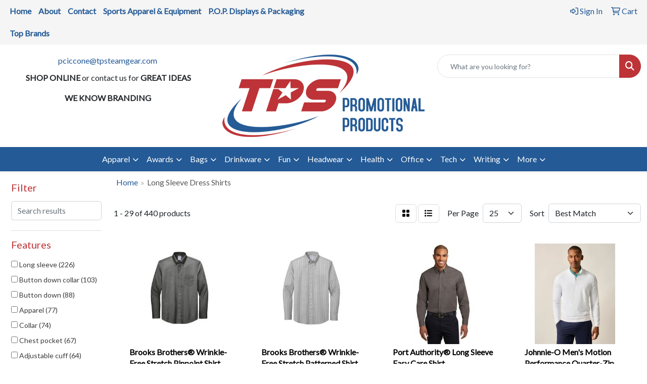

--- FILE ---
content_type: text/html
request_url: https://www.tpspromo.com/ws/ws.dll/StartSrch?UID=201180&WENavID=17880784
body_size: 13900
content:
<!DOCTYPE html>
<html lang="en"><head>
<meta charset="utf-8">
<meta http-equiv="X-UA-Compatible" content="IE=edge">
<meta name="viewport" content="width=device-width, initial-scale=1">
<!-- The above 3 meta tags *must* come first in the head; any other head content must come *after* these tags -->


<link href="/distsite/styles/8/css/bootstrap.min.css" rel="stylesheet" />
<link href="https://fonts.googleapis.com/css?family=Open+Sans:400,600|Oswald:400,600" rel="stylesheet">
<link href="/distsite/styles/8/css/owl.carousel.min.css" rel="stylesheet">
<link href="/distsite/styles/8/css/nouislider.css" rel="stylesheet">
<!--<link href="/distsite/styles/8/css/menu.css" rel="stylesheet"/>-->
<link href="/distsite/styles/8/css/flexslider.css" rel="stylesheet">
<link href="/distsite/styles/8/css/all.min.css" rel="stylesheet">
<link href="/distsite/styles/8/css/slick/slick.css" rel="stylesheet"/>
<link href="/distsite/styles/8/css/lightbox/lightbox.css" rel="stylesheet"  />
<link href="/distsite/styles/8/css/yamm.css" rel="stylesheet" />
<!-- Custom styles for this theme -->
<link href="/we/we.dll/StyleSheet?UN=201180&Type=WETheme&TS=C45448.6442824074" rel="stylesheet">
<!-- Custom styles for this theme -->
<link href="/we/we.dll/StyleSheet?UN=201180&Type=WETheme-PS&TS=C45448.6442824074" rel="stylesheet">
<style>

.container{
   width: 75%;
}

</style>

<!-- HTML5 shim and Respond.js for IE8 support of HTML5 elements and media queries -->
<!--[if lt IE 9]>
      <script src="https://oss.maxcdn.com/html5shiv/3.7.3/html5shiv.min.js"></script>
      <script src="https://oss.maxcdn.com/respond/1.4.2/respond.min.js"></script>
    <![endif]-->

</head>

<body style="background:#fff;">


  <!-- Slide-Out Menu -->
  <div id="filter-menu" class="filter-menu">
    <button id="close-menu" class="btn-close"></button>
    <div class="menu-content">
      
<aside class="filter-sidebar">



<div class="filter-section first">
	<h2>Filter</h2>
	 <div class="input-group mb-3">
	 <input type="text" style="border-right:0;" placeholder="Search results" class="form-control text-search-within-results" name="SearchWithinResults" value="" maxlength="100" onkeyup="HandleTextFilter(event);">
	  <label class="input-group-text" style="background-color:#fff;"><a  style="display:none;" href="javascript:void(0);" class="remove-filter" data-toggle="tooltip" title="Clear" onclick="ClearTextFilter();"><i class="far fa-times" aria-hidden="true"></i> <span class="fa-sr-only">x</span></a></label>
	</div>
</div>

<a href="javascript:void(0);" class="clear-filters"  style="display:none;" onclick="ClearDrillDown();">Clear all filters</a>

<div class="filter-section"  style="display:none;">
	<h2>Categories</h2>

	<div class="filter-list">

	 

		<!-- wrapper for more filters -->
        <div class="show-filter">

		</div><!-- showfilters -->

	</div>

		<a href="#" class="show-more"  style="display:none;" >Show more</a>
</div>


<div class="filter-section" >
	<h2>Features</h2>

		<div class="filter-list">

	  		<div class="checkbox"><label><input class="filtercheckbox" type="checkbox" name="2|Long sleeve" ><span> Long sleeve (226)</span></label></div><div class="checkbox"><label><input class="filtercheckbox" type="checkbox" name="2|Button down collar" ><span> Button down collar (103)</span></label></div><div class="checkbox"><label><input class="filtercheckbox" type="checkbox" name="2|Button down" ><span> Button down (88)</span></label></div><div class="checkbox"><label><input class="filtercheckbox" type="checkbox" name="2|Apparel" ><span> Apparel (77)</span></label></div><div class="checkbox"><label><input class="filtercheckbox" type="checkbox" name="2|Collar" ><span> Collar (74)</span></label></div><div class="checkbox"><label><input class="filtercheckbox" type="checkbox" name="2|Chest pocket" ><span> Chest pocket (67)</span></label></div><div class="checkbox"><label><input class="filtercheckbox" type="checkbox" name="2|Adjustable cuff" ><span> Adjustable cuff (64)</span></label></div><div class="checkbox"><label><input class="filtercheckbox" type="checkbox" name="2|Shirt" ><span> Shirt (55)</span></label></div><div class="checkbox"><label><input class="filtercheckbox" type="checkbox" name="2|Button front" ><span> Button front (51)</span></label></div><div class="checkbox"><label><input class="filtercheckbox" type="checkbox" name="2|Left chest pocket" ><span> Left chest pocket (50)</span></label></div><div class="show-filter"><div class="checkbox"><label><input class="filtercheckbox" type="checkbox" name="2|Cotton" ><span> Cotton (45)</span></label></div><div class="checkbox"><label><input class="filtercheckbox" type="checkbox" name="2|Mens" ><span> Mens (42)</span></label></div><div class="checkbox"><label><input class="filtercheckbox" type="checkbox" name="2|Wrinkle resistant" ><span> Wrinkle resistant (41)</span></label></div><div class="checkbox"><label><input class="filtercheckbox" type="checkbox" name="2|Breathable" ><span> Breathable (40)</span></label></div><div class="checkbox"><label><input class="filtercheckbox" type="checkbox" name="2|Polyester" ><span> Polyester (40)</span></label></div><div class="checkbox"><label><input class="filtercheckbox" type="checkbox" name="2|Casual" ><span> Casual (37)</span></label></div><div class="checkbox"><label><input class="filtercheckbox" type="checkbox" name="2|Lightweight" ><span> Lightweight (34)</span></label></div><div class="checkbox"><label><input class="filtercheckbox" type="checkbox" name="2|Dress shirt" ><span> Dress shirt (33)</span></label></div><div class="checkbox"><label><input class="filtercheckbox" type="checkbox" name="2|Button" ><span> Button (29)</span></label></div><div class="checkbox"><label><input class="filtercheckbox" type="checkbox" name="2|Work shirt" ><span> Work shirt (28)</span></label></div><div class="checkbox"><label><input class="filtercheckbox" type="checkbox" name="2|Button down front" ><span> Button down front (27)</span></label></div><div class="checkbox"><label><input class="filtercheckbox" type="checkbox" name="2|Men's" ><span> Men's (26)</span></label></div><div class="checkbox"><label><input class="filtercheckbox" type="checkbox" name="2|Cuffs" ><span> Cuffs (25)</span></label></div><div class="checkbox"><label><input class="filtercheckbox" type="checkbox" name="2|Soft" ><span> Soft (24)</span></label></div><div class="checkbox"><label><input class="filtercheckbox" type="checkbox" name="2|Moisture wicking" ><span> Moisture wicking (23)</span></label></div><div class="checkbox"><label><input class="filtercheckbox" type="checkbox" name="2|Business" ><span> Business (22)</span></label></div><div class="checkbox"><label><input class="filtercheckbox" type="checkbox" name="2|Durable" ><span> Durable (22)</span></label></div><div class="checkbox"><label><input class="filtercheckbox" type="checkbox" name="2|Button cuff" ><span> Button cuff (20)</span></label></div><div class="checkbox"><label><input class="filtercheckbox" type="checkbox" name="2|Dress" ><span> Dress (20)</span></label></div><div class="checkbox"><label><input class="filtercheckbox" type="checkbox" name="2|Full cut" ><span> Full cut (20)</span></label></div><div class="checkbox"><label><input class="filtercheckbox" type="checkbox" name="2|Long sleeve shirt" ><span> Long sleeve shirt (20)</span></label></div><div class="checkbox"><label><input class="filtercheckbox" type="checkbox" name="2|Pocket" ><span> Pocket (20)</span></label></div><div class="checkbox"><label><input class="filtercheckbox" type="checkbox" name="2|Work" ><span> Work (20)</span></label></div><div class="checkbox"><label><input class="filtercheckbox" type="checkbox" name="2|Short sleeve" ><span> Short sleeve (19)</span></label></div><div class="checkbox"><label><input class="filtercheckbox" type="checkbox" name="2|Stretch" ><span> Stretch (19)</span></label></div><div class="checkbox"><label><input class="filtercheckbox" type="checkbox" name="2|Garment" ><span> Garment (18)</span></label></div><div class="checkbox"><label><input class="filtercheckbox" type="checkbox" name="2|Women" ><span> Women (18)</span></label></div><div class="checkbox"><label><input class="filtercheckbox" type="checkbox" name="2|2 button adjustable cuff" ><span> 2 button adjustable cuff (17)</span></label></div><div class="checkbox"><label><input class="filtercheckbox" type="checkbox" name="2|Comfortable" ><span> Comfortable (17)</span></label></div><div class="checkbox"><label><input class="filtercheckbox" type="checkbox" name="2|Easy care" ><span> Easy care (17)</span></label></div><div class="checkbox"><label><input class="filtercheckbox" type="checkbox" name="2|Ladies" ><span> Ladies (17)</span></label></div><div class="checkbox"><label><input class="filtercheckbox" type="checkbox" name="2|Machine washable" ><span> Machine washable (17)</span></label></div><div class="checkbox"><label><input class="filtercheckbox" type="checkbox" name="2|Matching button" ><span> Matching button (17)</span></label></div><div class="checkbox"><label><input class="filtercheckbox" type="checkbox" name="2|Versatile" ><span> Versatile (16)</span></label></div><div class="checkbox"><label><input class="filtercheckbox" type="checkbox" name="2|Formal" ><span> Formal (15)</span></label></div><div class="checkbox"><label><input class="filtercheckbox" type="checkbox" name="2|Lady" ><span> Lady (15)</span></label></div><div class="checkbox"><label><input class="filtercheckbox" type="checkbox" name="2|Men's shirt" ><span> Men's shirt (15)</span></label></div><div class="checkbox"><label><input class="filtercheckbox" type="checkbox" name="2|Plaid" ><span> Plaid (15)</span></label></div><div class="checkbox"><label><input class="filtercheckbox" type="checkbox" name="2|Tees" ><span> Tees (15)</span></label></div><div class="checkbox"><label><input class="filtercheckbox" type="checkbox" name="2|12% nylon" ><span> 12% nylon (14)</span></label></div></div>

			<!-- wrapper for more filters -->
			<div class="show-filter">

			</div><!-- showfilters -->
 		</div>
		<a href="#" class="show-more"  >Show more</a>


</div>


<div class="filter-section" >
	<h2>Colors</h2>

		<div class="filter-list">

		  	<div class="checkbox"><label><input class="filtercheckbox" type="checkbox" name="1|White" ><span> White (186)</span></label></div><div class="checkbox"><label><input class="filtercheckbox" type="checkbox" name="1|Black" ><span> Black (170)</span></label></div><div class="checkbox"><label><input class="filtercheckbox" type="checkbox" name="1|Navy blue" ><span> Navy blue (110)</span></label></div><div class="checkbox"><label><input class="filtercheckbox" type="checkbox" name="1|Light blue" ><span> Light blue (81)</span></label></div><div class="checkbox"><label><input class="filtercheckbox" type="checkbox" name="1|Gray" ><span> Gray (78)</span></label></div><div class="checkbox"><label><input class="filtercheckbox" type="checkbox" name="1|Red" ><span> Red (78)</span></label></div><div class="checkbox"><label><input class="filtercheckbox" type="checkbox" name="1|Blue" ><span> Blue (75)</span></label></div><div class="checkbox"><label><input class="filtercheckbox" type="checkbox" name="1|Green" ><span> Green (42)</span></label></div><div class="checkbox"><label><input class="filtercheckbox" type="checkbox" name="1|Pink" ><span> Pink (42)</span></label></div><div class="checkbox"><label><input class="filtercheckbox" type="checkbox" name="1|Royal blue" ><span> Royal blue (39)</span></label></div><div class="show-filter"><div class="checkbox"><label><input class="filtercheckbox" type="checkbox" name="1|Yellow" ><span> Yellow (36)</span></label></div><div class="checkbox"><label><input class="filtercheckbox" type="checkbox" name="1|Purple" ><span> Purple (33)</span></label></div><div class="checkbox"><label><input class="filtercheckbox" type="checkbox" name="1|Burgundy red" ><span> Burgundy red (30)</span></label></div><div class="checkbox"><label><input class="filtercheckbox" type="checkbox" name="1|French blue" ><span> French blue (30)</span></label></div><div class="checkbox"><label><input class="filtercheckbox" type="checkbox" name="1|Orange" ><span> Orange (25)</span></label></div><div class="checkbox"><label><input class="filtercheckbox" type="checkbox" name="1|Brown" ><span> Brown (21)</span></label></div><div class="checkbox"><label><input class="filtercheckbox" type="checkbox" name="1|Tan" ><span> Tan (20)</span></label></div><div class="checkbox"><label><input class="filtercheckbox" type="checkbox" name="1|Dark blue" ><span> Dark blue (17)</span></label></div><div class="checkbox"><label><input class="filtercheckbox" type="checkbox" name="1|Deep black" ><span> Deep black (17)</span></label></div><div class="checkbox"><label><input class="filtercheckbox" type="checkbox" name="1|Graphite gray" ><span> Graphite gray (17)</span></label></div><div class="checkbox"><label><input class="filtercheckbox" type="checkbox" name="1|Hunter green" ><span> Hunter green (17)</span></label></div><div class="checkbox"><label><input class="filtercheckbox" type="checkbox" name="1|Khaki beige" ><span> Khaki beige (17)</span></label></div><div class="checkbox"><label><input class="filtercheckbox" type="checkbox" name="1|Dark green" ><span> Dark green (15)</span></label></div><div class="checkbox"><label><input class="filtercheckbox" type="checkbox" name="1|Ultramarine blue" ><span> Ultramarine blue (15)</span></label></div><div class="checkbox"><label><input class="filtercheckbox" type="checkbox" name="1|Gusty gray" ><span> Gusty gray (14)</span></label></div><div class="checkbox"><label><input class="filtercheckbox" type="checkbox" name="1|Beige" ><span> Beige (13)</span></label></div><div class="checkbox"><label><input class="filtercheckbox" type="checkbox" name="1|Faded blue" ><span> Faded blue (13)</span></label></div><div class="checkbox"><label><input class="filtercheckbox" type="checkbox" name="1|Maize yellow" ><span> Maize yellow (13)</span></label></div><div class="checkbox"><label><input class="filtercheckbox" type="checkbox" name="1|Teal green" ><span> Teal green (13)</span></label></div><div class="checkbox"><label><input class="filtercheckbox" type="checkbox" name="1|Wine red" ><span> Wine red (13)</span></label></div><div class="checkbox"><label><input class="filtercheckbox" type="checkbox" name="1|Charcoal gray" ><span> Charcoal gray (12)</span></label></div><div class="checkbox"><label><input class="filtercheckbox" type="checkbox" name="1|Khaki" ><span> Khaki (12)</span></label></div><div class="checkbox"><label><input class="filtercheckbox" type="checkbox" name="1|Navy" ><span> Navy (12)</span></label></div><div class="checkbox"><label><input class="filtercheckbox" type="checkbox" name="1|Strong blue" ><span> Strong blue (12)</span></label></div><div class="checkbox"><label><input class="filtercheckbox" type="checkbox" name="1|Burnt orange" ><span> Burnt orange (11)</span></label></div><div class="checkbox"><label><input class="filtercheckbox" type="checkbox" name="1|Cobalt blue" ><span> Cobalt blue (10)</span></label></div><div class="checkbox"><label><input class="filtercheckbox" type="checkbox" name="1|Khaki tan" ><span> Khaki tan (10)</span></label></div><div class="checkbox"><label><input class="filtercheckbox" type="checkbox" name="1|Light gray" ><span> Light gray (10)</span></label></div><div class="checkbox"><label><input class="filtercheckbox" type="checkbox" name="1|Stone beige" ><span> Stone beige (10)</span></label></div><div class="checkbox"><label><input class="filtercheckbox" type="checkbox" name="1|Clover green" ><span> Clover green (9)</span></label></div><div class="checkbox"><label><input class="filtercheckbox" type="checkbox" name="1|Court green" ><span> Court green (9)</span></label></div><div class="checkbox"><label><input class="filtercheckbox" type="checkbox" name="1|Dark green/navy blue" ><span> Dark green/navy blue (9)</span></label></div><div class="checkbox"><label><input class="filtercheckbox" type="checkbox" name="1|Ink blue" ><span> Ink blue (9)</span></label></div><div class="checkbox"><label><input class="filtercheckbox" type="checkbox" name="1|Light pink" ><span> Light pink (9)</span></label></div><div class="checkbox"><label><input class="filtercheckbox" type="checkbox" name="1|Newport blue" ><span> Newport blue (9)</span></label></div><div class="checkbox"><label><input class="filtercheckbox" type="checkbox" name="1|Oxford blue" ><span> Oxford blue (9)</span></label></div><div class="checkbox"><label><input class="filtercheckbox" type="checkbox" name="1|Royal blue/classic navy blue" ><span> Royal blue/classic navy blue (9)</span></label></div><div class="checkbox"><label><input class="filtercheckbox" type="checkbox" name="1|Turquoise blue" ><span> Turquoise blue (9)</span></label></div><div class="checkbox"><label><input class="filtercheckbox" type="checkbox" name="1|Various" ><span> Various (9)</span></label></div><div class="checkbox"><label><input class="filtercheckbox" type="checkbox" name="1|Bright white" ><span> Bright white (8)</span></label></div></div>


			<!-- wrapper for more filters -->
			<div class="show-filter">

			</div><!-- showfilters -->

		  </div>

		<a href="#" class="show-more"  >Show more</a>
</div>


<div class="filter-section"  >
	<h2>Price Range</h2>
	<div class="filter-price-wrap">
		<div class="filter-price-inner">
			<div class="input-group">
				<span class="input-group-text input-group-text-white">$</span>
				<input type="text" class="form-control form-control-sm filter-min-prices" name="min-prices" value="" placeholder="Min" onkeyup="HandlePriceFilter(event);">
			</div>
			<div class="input-group">
				<span class="input-group-text input-group-text-white">$</span>
				<input type="text" class="form-control form-control-sm filter-max-prices" name="max-prices" value="" placeholder="Max" onkeyup="HandlePriceFilter(event);">
			</div>
		</div>
		<a href="javascript:void(0)" onclick="SetPriceFilter();" ><i class="fa-solid fa-chevron-right"></i></a>
	</div>
</div>

<div class="filter-section"   >
	<h2>Quantity</h2>
	<div class="filter-price-wrap mb-2">
		<input type="text" class="form-control form-control-sm filter-quantity" value="" placeholder="Qty" onkeyup="HandleQuantityFilter(event);">
		<a href="javascript:void(0)" onclick="SetQuantityFilter();"><i class="fa-solid fa-chevron-right"></i></a>
	</div>
</div>




	</aside>

    </div>
</div>




	<div class="container-fluid">
		<div class="row">

			<div class="col-md-3 col-lg-2">
        <div class="d-none d-md-block">
          <div id="desktop-filter">
            
<aside class="filter-sidebar">



<div class="filter-section first">
	<h2>Filter</h2>
	 <div class="input-group mb-3">
	 <input type="text" style="border-right:0;" placeholder="Search results" class="form-control text-search-within-results" name="SearchWithinResults" value="" maxlength="100" onkeyup="HandleTextFilter(event);">
	  <label class="input-group-text" style="background-color:#fff;"><a  style="display:none;" href="javascript:void(0);" class="remove-filter" data-toggle="tooltip" title="Clear" onclick="ClearTextFilter();"><i class="far fa-times" aria-hidden="true"></i> <span class="fa-sr-only">x</span></a></label>
	</div>
</div>

<a href="javascript:void(0);" class="clear-filters"  style="display:none;" onclick="ClearDrillDown();">Clear all filters</a>

<div class="filter-section"  style="display:none;">
	<h2>Categories</h2>

	<div class="filter-list">

	 

		<!-- wrapper for more filters -->
        <div class="show-filter">

		</div><!-- showfilters -->

	</div>

		<a href="#" class="show-more"  style="display:none;" >Show more</a>
</div>


<div class="filter-section" >
	<h2>Features</h2>

		<div class="filter-list">

	  		<div class="checkbox"><label><input class="filtercheckbox" type="checkbox" name="2|Long sleeve" ><span> Long sleeve (226)</span></label></div><div class="checkbox"><label><input class="filtercheckbox" type="checkbox" name="2|Button down collar" ><span> Button down collar (103)</span></label></div><div class="checkbox"><label><input class="filtercheckbox" type="checkbox" name="2|Button down" ><span> Button down (88)</span></label></div><div class="checkbox"><label><input class="filtercheckbox" type="checkbox" name="2|Apparel" ><span> Apparel (77)</span></label></div><div class="checkbox"><label><input class="filtercheckbox" type="checkbox" name="2|Collar" ><span> Collar (74)</span></label></div><div class="checkbox"><label><input class="filtercheckbox" type="checkbox" name="2|Chest pocket" ><span> Chest pocket (67)</span></label></div><div class="checkbox"><label><input class="filtercheckbox" type="checkbox" name="2|Adjustable cuff" ><span> Adjustable cuff (64)</span></label></div><div class="checkbox"><label><input class="filtercheckbox" type="checkbox" name="2|Shirt" ><span> Shirt (55)</span></label></div><div class="checkbox"><label><input class="filtercheckbox" type="checkbox" name="2|Button front" ><span> Button front (51)</span></label></div><div class="checkbox"><label><input class="filtercheckbox" type="checkbox" name="2|Left chest pocket" ><span> Left chest pocket (50)</span></label></div><div class="show-filter"><div class="checkbox"><label><input class="filtercheckbox" type="checkbox" name="2|Cotton" ><span> Cotton (45)</span></label></div><div class="checkbox"><label><input class="filtercheckbox" type="checkbox" name="2|Mens" ><span> Mens (42)</span></label></div><div class="checkbox"><label><input class="filtercheckbox" type="checkbox" name="2|Wrinkle resistant" ><span> Wrinkle resistant (41)</span></label></div><div class="checkbox"><label><input class="filtercheckbox" type="checkbox" name="2|Breathable" ><span> Breathable (40)</span></label></div><div class="checkbox"><label><input class="filtercheckbox" type="checkbox" name="2|Polyester" ><span> Polyester (40)</span></label></div><div class="checkbox"><label><input class="filtercheckbox" type="checkbox" name="2|Casual" ><span> Casual (37)</span></label></div><div class="checkbox"><label><input class="filtercheckbox" type="checkbox" name="2|Lightweight" ><span> Lightweight (34)</span></label></div><div class="checkbox"><label><input class="filtercheckbox" type="checkbox" name="2|Dress shirt" ><span> Dress shirt (33)</span></label></div><div class="checkbox"><label><input class="filtercheckbox" type="checkbox" name="2|Button" ><span> Button (29)</span></label></div><div class="checkbox"><label><input class="filtercheckbox" type="checkbox" name="2|Work shirt" ><span> Work shirt (28)</span></label></div><div class="checkbox"><label><input class="filtercheckbox" type="checkbox" name="2|Button down front" ><span> Button down front (27)</span></label></div><div class="checkbox"><label><input class="filtercheckbox" type="checkbox" name="2|Men's" ><span> Men's (26)</span></label></div><div class="checkbox"><label><input class="filtercheckbox" type="checkbox" name="2|Cuffs" ><span> Cuffs (25)</span></label></div><div class="checkbox"><label><input class="filtercheckbox" type="checkbox" name="2|Soft" ><span> Soft (24)</span></label></div><div class="checkbox"><label><input class="filtercheckbox" type="checkbox" name="2|Moisture wicking" ><span> Moisture wicking (23)</span></label></div><div class="checkbox"><label><input class="filtercheckbox" type="checkbox" name="2|Business" ><span> Business (22)</span></label></div><div class="checkbox"><label><input class="filtercheckbox" type="checkbox" name="2|Durable" ><span> Durable (22)</span></label></div><div class="checkbox"><label><input class="filtercheckbox" type="checkbox" name="2|Button cuff" ><span> Button cuff (20)</span></label></div><div class="checkbox"><label><input class="filtercheckbox" type="checkbox" name="2|Dress" ><span> Dress (20)</span></label></div><div class="checkbox"><label><input class="filtercheckbox" type="checkbox" name="2|Full cut" ><span> Full cut (20)</span></label></div><div class="checkbox"><label><input class="filtercheckbox" type="checkbox" name="2|Long sleeve shirt" ><span> Long sleeve shirt (20)</span></label></div><div class="checkbox"><label><input class="filtercheckbox" type="checkbox" name="2|Pocket" ><span> Pocket (20)</span></label></div><div class="checkbox"><label><input class="filtercheckbox" type="checkbox" name="2|Work" ><span> Work (20)</span></label></div><div class="checkbox"><label><input class="filtercheckbox" type="checkbox" name="2|Short sleeve" ><span> Short sleeve (19)</span></label></div><div class="checkbox"><label><input class="filtercheckbox" type="checkbox" name="2|Stretch" ><span> Stretch (19)</span></label></div><div class="checkbox"><label><input class="filtercheckbox" type="checkbox" name="2|Garment" ><span> Garment (18)</span></label></div><div class="checkbox"><label><input class="filtercheckbox" type="checkbox" name="2|Women" ><span> Women (18)</span></label></div><div class="checkbox"><label><input class="filtercheckbox" type="checkbox" name="2|2 button adjustable cuff" ><span> 2 button adjustable cuff (17)</span></label></div><div class="checkbox"><label><input class="filtercheckbox" type="checkbox" name="2|Comfortable" ><span> Comfortable (17)</span></label></div><div class="checkbox"><label><input class="filtercheckbox" type="checkbox" name="2|Easy care" ><span> Easy care (17)</span></label></div><div class="checkbox"><label><input class="filtercheckbox" type="checkbox" name="2|Ladies" ><span> Ladies (17)</span></label></div><div class="checkbox"><label><input class="filtercheckbox" type="checkbox" name="2|Machine washable" ><span> Machine washable (17)</span></label></div><div class="checkbox"><label><input class="filtercheckbox" type="checkbox" name="2|Matching button" ><span> Matching button (17)</span></label></div><div class="checkbox"><label><input class="filtercheckbox" type="checkbox" name="2|Versatile" ><span> Versatile (16)</span></label></div><div class="checkbox"><label><input class="filtercheckbox" type="checkbox" name="2|Formal" ><span> Formal (15)</span></label></div><div class="checkbox"><label><input class="filtercheckbox" type="checkbox" name="2|Lady" ><span> Lady (15)</span></label></div><div class="checkbox"><label><input class="filtercheckbox" type="checkbox" name="2|Men's shirt" ><span> Men's shirt (15)</span></label></div><div class="checkbox"><label><input class="filtercheckbox" type="checkbox" name="2|Plaid" ><span> Plaid (15)</span></label></div><div class="checkbox"><label><input class="filtercheckbox" type="checkbox" name="2|Tees" ><span> Tees (15)</span></label></div><div class="checkbox"><label><input class="filtercheckbox" type="checkbox" name="2|12% nylon" ><span> 12% nylon (14)</span></label></div></div>

			<!-- wrapper for more filters -->
			<div class="show-filter">

			</div><!-- showfilters -->
 		</div>
		<a href="#" class="show-more"  >Show more</a>


</div>


<div class="filter-section" >
	<h2>Colors</h2>

		<div class="filter-list">

		  	<div class="checkbox"><label><input class="filtercheckbox" type="checkbox" name="1|White" ><span> White (186)</span></label></div><div class="checkbox"><label><input class="filtercheckbox" type="checkbox" name="1|Black" ><span> Black (170)</span></label></div><div class="checkbox"><label><input class="filtercheckbox" type="checkbox" name="1|Navy blue" ><span> Navy blue (110)</span></label></div><div class="checkbox"><label><input class="filtercheckbox" type="checkbox" name="1|Light blue" ><span> Light blue (81)</span></label></div><div class="checkbox"><label><input class="filtercheckbox" type="checkbox" name="1|Gray" ><span> Gray (78)</span></label></div><div class="checkbox"><label><input class="filtercheckbox" type="checkbox" name="1|Red" ><span> Red (78)</span></label></div><div class="checkbox"><label><input class="filtercheckbox" type="checkbox" name="1|Blue" ><span> Blue (75)</span></label></div><div class="checkbox"><label><input class="filtercheckbox" type="checkbox" name="1|Green" ><span> Green (42)</span></label></div><div class="checkbox"><label><input class="filtercheckbox" type="checkbox" name="1|Pink" ><span> Pink (42)</span></label></div><div class="checkbox"><label><input class="filtercheckbox" type="checkbox" name="1|Royal blue" ><span> Royal blue (39)</span></label></div><div class="show-filter"><div class="checkbox"><label><input class="filtercheckbox" type="checkbox" name="1|Yellow" ><span> Yellow (36)</span></label></div><div class="checkbox"><label><input class="filtercheckbox" type="checkbox" name="1|Purple" ><span> Purple (33)</span></label></div><div class="checkbox"><label><input class="filtercheckbox" type="checkbox" name="1|Burgundy red" ><span> Burgundy red (30)</span></label></div><div class="checkbox"><label><input class="filtercheckbox" type="checkbox" name="1|French blue" ><span> French blue (30)</span></label></div><div class="checkbox"><label><input class="filtercheckbox" type="checkbox" name="1|Orange" ><span> Orange (25)</span></label></div><div class="checkbox"><label><input class="filtercheckbox" type="checkbox" name="1|Brown" ><span> Brown (21)</span></label></div><div class="checkbox"><label><input class="filtercheckbox" type="checkbox" name="1|Tan" ><span> Tan (20)</span></label></div><div class="checkbox"><label><input class="filtercheckbox" type="checkbox" name="1|Dark blue" ><span> Dark blue (17)</span></label></div><div class="checkbox"><label><input class="filtercheckbox" type="checkbox" name="1|Deep black" ><span> Deep black (17)</span></label></div><div class="checkbox"><label><input class="filtercheckbox" type="checkbox" name="1|Graphite gray" ><span> Graphite gray (17)</span></label></div><div class="checkbox"><label><input class="filtercheckbox" type="checkbox" name="1|Hunter green" ><span> Hunter green (17)</span></label></div><div class="checkbox"><label><input class="filtercheckbox" type="checkbox" name="1|Khaki beige" ><span> Khaki beige (17)</span></label></div><div class="checkbox"><label><input class="filtercheckbox" type="checkbox" name="1|Dark green" ><span> Dark green (15)</span></label></div><div class="checkbox"><label><input class="filtercheckbox" type="checkbox" name="1|Ultramarine blue" ><span> Ultramarine blue (15)</span></label></div><div class="checkbox"><label><input class="filtercheckbox" type="checkbox" name="1|Gusty gray" ><span> Gusty gray (14)</span></label></div><div class="checkbox"><label><input class="filtercheckbox" type="checkbox" name="1|Beige" ><span> Beige (13)</span></label></div><div class="checkbox"><label><input class="filtercheckbox" type="checkbox" name="1|Faded blue" ><span> Faded blue (13)</span></label></div><div class="checkbox"><label><input class="filtercheckbox" type="checkbox" name="1|Maize yellow" ><span> Maize yellow (13)</span></label></div><div class="checkbox"><label><input class="filtercheckbox" type="checkbox" name="1|Teal green" ><span> Teal green (13)</span></label></div><div class="checkbox"><label><input class="filtercheckbox" type="checkbox" name="1|Wine red" ><span> Wine red (13)</span></label></div><div class="checkbox"><label><input class="filtercheckbox" type="checkbox" name="1|Charcoal gray" ><span> Charcoal gray (12)</span></label></div><div class="checkbox"><label><input class="filtercheckbox" type="checkbox" name="1|Khaki" ><span> Khaki (12)</span></label></div><div class="checkbox"><label><input class="filtercheckbox" type="checkbox" name="1|Navy" ><span> Navy (12)</span></label></div><div class="checkbox"><label><input class="filtercheckbox" type="checkbox" name="1|Strong blue" ><span> Strong blue (12)</span></label></div><div class="checkbox"><label><input class="filtercheckbox" type="checkbox" name="1|Burnt orange" ><span> Burnt orange (11)</span></label></div><div class="checkbox"><label><input class="filtercheckbox" type="checkbox" name="1|Cobalt blue" ><span> Cobalt blue (10)</span></label></div><div class="checkbox"><label><input class="filtercheckbox" type="checkbox" name="1|Khaki tan" ><span> Khaki tan (10)</span></label></div><div class="checkbox"><label><input class="filtercheckbox" type="checkbox" name="1|Light gray" ><span> Light gray (10)</span></label></div><div class="checkbox"><label><input class="filtercheckbox" type="checkbox" name="1|Stone beige" ><span> Stone beige (10)</span></label></div><div class="checkbox"><label><input class="filtercheckbox" type="checkbox" name="1|Clover green" ><span> Clover green (9)</span></label></div><div class="checkbox"><label><input class="filtercheckbox" type="checkbox" name="1|Court green" ><span> Court green (9)</span></label></div><div class="checkbox"><label><input class="filtercheckbox" type="checkbox" name="1|Dark green/navy blue" ><span> Dark green/navy blue (9)</span></label></div><div class="checkbox"><label><input class="filtercheckbox" type="checkbox" name="1|Ink blue" ><span> Ink blue (9)</span></label></div><div class="checkbox"><label><input class="filtercheckbox" type="checkbox" name="1|Light pink" ><span> Light pink (9)</span></label></div><div class="checkbox"><label><input class="filtercheckbox" type="checkbox" name="1|Newport blue" ><span> Newport blue (9)</span></label></div><div class="checkbox"><label><input class="filtercheckbox" type="checkbox" name="1|Oxford blue" ><span> Oxford blue (9)</span></label></div><div class="checkbox"><label><input class="filtercheckbox" type="checkbox" name="1|Royal blue/classic navy blue" ><span> Royal blue/classic navy blue (9)</span></label></div><div class="checkbox"><label><input class="filtercheckbox" type="checkbox" name="1|Turquoise blue" ><span> Turquoise blue (9)</span></label></div><div class="checkbox"><label><input class="filtercheckbox" type="checkbox" name="1|Various" ><span> Various (9)</span></label></div><div class="checkbox"><label><input class="filtercheckbox" type="checkbox" name="1|Bright white" ><span> Bright white (8)</span></label></div></div>


			<!-- wrapper for more filters -->
			<div class="show-filter">

			</div><!-- showfilters -->

		  </div>

		<a href="#" class="show-more"  >Show more</a>
</div>


<div class="filter-section"  >
	<h2>Price Range</h2>
	<div class="filter-price-wrap">
		<div class="filter-price-inner">
			<div class="input-group">
				<span class="input-group-text input-group-text-white">$</span>
				<input type="text" class="form-control form-control-sm filter-min-prices" name="min-prices" value="" placeholder="Min" onkeyup="HandlePriceFilter(event);">
			</div>
			<div class="input-group">
				<span class="input-group-text input-group-text-white">$</span>
				<input type="text" class="form-control form-control-sm filter-max-prices" name="max-prices" value="" placeholder="Max" onkeyup="HandlePriceFilter(event);">
			</div>
		</div>
		<a href="javascript:void(0)" onclick="SetPriceFilter();" ><i class="fa-solid fa-chevron-right"></i></a>
	</div>
</div>

<div class="filter-section"   >
	<h2>Quantity</h2>
	<div class="filter-price-wrap mb-2">
		<input type="text" class="form-control form-control-sm filter-quantity" value="" placeholder="Qty" onkeyup="HandleQuantityFilter(event);">
		<a href="javascript:void(0)" onclick="SetQuantityFilter();"><i class="fa-solid fa-chevron-right"></i></a>
	</div>
</div>




	</aside>

          </div>
        </div>
			</div>

			<div class="col-md-9 col-lg-10">
				

				<ol class="breadcrumb"  >
              		<li><a href="https://www.tpspromo.com" target="_top">Home</a></li>
             	 	<li class="active">Long Sleeve Dress Shirts</li>
            	</ol>




				<div id="product-list-controls">

				
						<div class="d-flex align-items-center justify-content-between">
							<div class="d-none d-md-block me-3">
								1 - 29 of  440 <span class="d-none d-lg-inline">products</span>
							</div>
					  
						  <!-- Right Aligned Controls -->
						  <div class="product-controls-right d-flex align-items-center">
       
              <button id="show-filter-button" class="btn btn-control d-block d-md-none"><i class="fa-solid fa-filter" aria-hidden="true"></i></button>

							
							<span class="me-3">
								<a href="/ws/ws.dll/StartSrch?UID=201180&WENavID=17880784&View=T&ST=26011716553094912824608033" class="btn btn-control grid" title="Change to Grid View"><i class="fa-solid fa-grid-2" aria-hidden="true"></i>  <span class="fa-sr-only">Grid</span></a>
								<a href="/ws/ws.dll/StartSrch?UID=201180&WENavID=17880784&View=L&ST=26011716553094912824608033" class="btn btn-control" title="Change to List View"><i class="fa-solid fa-list"></i> <span class="fa-sr-only">List</span></a>
							</span>
							
					  
							<!-- Number of Items Per Page -->
							<div class="me-2 d-none d-lg-block">
								<label>Per Page</label>
							</div>
							<div class="me-3 d-none d-md-block">
								<select class="form-select notranslate" onchange="GoToNewURL(this);" aria-label="Items per page">
									<option value="/ws/ws.dll/StartSrch?UID=201180&WENavID=17880784&ST=26011716553094912824608033&PPP=10" >10</option><option value="/ws/ws.dll/StartSrch?UID=201180&WENavID=17880784&ST=26011716553094912824608033&PPP=25" selected>25</option><option value="/ws/ws.dll/StartSrch?UID=201180&WENavID=17880784&ST=26011716553094912824608033&PPP=50" >50</option><option value="/ws/ws.dll/StartSrch?UID=201180&WENavID=17880784&ST=26011716553094912824608033&PPP=100" >100</option><option value="/ws/ws.dll/StartSrch?UID=201180&WENavID=17880784&ST=26011716553094912824608033&PPP=250" >250</option>
								
								</select>
							</div>
					  
							<!-- Sort By -->
							<div class="d-none d-lg-block me-2">
								<label>Sort</label>
							</div>
							<div>
								<select class="form-select" onchange="GoToNewURL(this);">
									<option value="/ws/ws.dll/StartSrch?UID=201180&WENavID=17880784&Sort=0" selected>Best Match</option><option value="/ws/ws.dll/StartSrch?UID=201180&WENavID=17880784&Sort=3">Most Popular</option><option value="/ws/ws.dll/StartSrch?UID=201180&WENavID=17880784&Sort=1">Price (Low to High)</option><option value="/ws/ws.dll/StartSrch?UID=201180&WENavID=17880784&Sort=2">Price (High to Low)</option>
								 </select>
							</div>
						  </div>
						</div>

			  </div>

				<!-- Product Results List -->
				<ul class="thumbnail-list"><a name="0" href="#" alt="Item 0"></a>
<li>
 <a href="https://www.tpspromo.com/p/GKRIU-PPOTB/brooks-brothers-wrinkle-free-stretch-pinpoint-shirt" target="_parent" alt="Brooks Brothers® Wrinkle-Free Stretch Pinpoint Shirt">
 <div class="pr-list-grid">
		<img class="img-responsive" src="/ws/ws.dll/QPic?SN=50042&P=507128239&I=0&PX=300" alt="Brooks Brothers® Wrinkle-Free Stretch Pinpoint Shirt">
		<p class="pr-name">Brooks Brothers® Wrinkle-Free Stretch Pinpoint Shirt</p>
		<div class="pr-meta-row">
			<div class="product-reviews"  style="display:none;">
				<div class="rating-stars">
				<i class="fa-solid fa-star-sharp" aria-hidden="true"></i><i class="fa-solid fa-star-sharp" aria-hidden="true"></i><i class="fa-solid fa-star-sharp" aria-hidden="true"></i><i class="fa-solid fa-star-sharp" aria-hidden="true"></i><i class="fa-solid fa-star-sharp" aria-hidden="true"></i>
				</div>
				<span class="rating-count">(0)</span>
			</div>
			
		</div>
		<p class="pr-number"  ><span class="notranslate">Item #GKRIU-PPOTB</span></p>
		<p class="pr-price"  ><span class="notranslate">$71.53</span> - <span class="notranslate">$78.20</span></p>
 </div>
 </a>
</li>
<a name="1" href="#" alt="Item 1"></a>
<li>
 <a href="https://www.tpspromo.com/p/KKSIN-PPOWQ/brooks-brothers-wrinkle-free-stretch-patterned-shirt" target="_parent" alt="Brooks Brothers® Wrinkle-Free Stretch Patterned Shirt">
 <div class="pr-list-grid">
		<img class="img-responsive" src="/ws/ws.dll/QPic?SN=50042&P=107128332&I=0&PX=300" alt="Brooks Brothers® Wrinkle-Free Stretch Patterned Shirt">
		<p class="pr-name">Brooks Brothers® Wrinkle-Free Stretch Patterned Shirt</p>
		<div class="pr-meta-row">
			<div class="product-reviews"  style="display:none;">
				<div class="rating-stars">
				<i class="fa-solid fa-star-sharp" aria-hidden="true"></i><i class="fa-solid fa-star-sharp" aria-hidden="true"></i><i class="fa-solid fa-star-sharp" aria-hidden="true"></i><i class="fa-solid fa-star-sharp" aria-hidden="true"></i><i class="fa-solid fa-star-sharp" aria-hidden="true"></i>
				</div>
				<span class="rating-count">(0)</span>
			</div>
			
		</div>
		<p class="pr-number"  ><span class="notranslate">Item #KKSIN-PPOWQ</span></p>
		<p class="pr-price"  ><span class="notranslate">$77.13</span> - <span class="notranslate">$83.80</span></p>
 </div>
 </a>
</li>
<a name="2" href="#" alt="Item 2"></a>
<li>
 <a href="https://www.tpspromo.com/p/DOQCP-CVQMS/port-authority-long-sleeve-easy-care-shirt" target="_parent" alt="Port Authority® Long Sleeve Easy Care Shirt">
 <div class="pr-list-grid">
		<img class="img-responsive" src="/ws/ws.dll/QPic?SN=50042&P=591294194&I=0&PX=300" alt="Port Authority® Long Sleeve Easy Care Shirt">
		<p class="pr-name">Port Authority® Long Sleeve Easy Care Shirt</p>
		<div class="pr-meta-row">
			<div class="product-reviews"  style="display:none;">
				<div class="rating-stars">
				<i class="fa-solid fa-star-sharp" aria-hidden="true"></i><i class="fa-solid fa-star-sharp" aria-hidden="true"></i><i class="fa-solid fa-star-sharp" aria-hidden="true"></i><i class="fa-solid fa-star-sharp" aria-hidden="true"></i><i class="fa-solid fa-star-sharp" aria-hidden="true"></i>
				</div>
				<span class="rating-count">(0)</span>
			</div>
			
		</div>
		<p class="pr-number"  ><span class="notranslate">Item #DOQCP-CVQMS</span></p>
		<p class="pr-price"  ><span class="notranslate">$30.16</span> - <span class="notranslate">$38.16</span></p>
 </div>
 </a>
</li>
<a name="3" href="#" alt="Item 3"></a>
<li>
 <a href="https://www.tpspromo.com/p/SKSDQ-SBWOF/johnnie-o-mens-motion-performance-quarter-zip-pullover-shirt" target="_parent" alt="Johnnie-O Men's Motion Performance Quarter-Zip Pullover Shirt">
 <div class="pr-list-grid">
		<img class="img-responsive" src="/ws/ws.dll/QPic?SN=64552&P=988258385&I=0&PX=300" alt="Johnnie-O Men's Motion Performance Quarter-Zip Pullover Shirt">
		<p class="pr-name">Johnnie-O Men's Motion Performance Quarter-Zip Pullover Shirt</p>
		<div class="pr-meta-row">
			<div class="product-reviews"  style="display:none;">
				<div class="rating-stars">
				<i class="fa-solid fa-star-sharp" aria-hidden="true"></i><i class="fa-solid fa-star-sharp" aria-hidden="true"></i><i class="fa-solid fa-star-sharp" aria-hidden="true"></i><i class="fa-solid fa-star-sharp" aria-hidden="true"></i><i class="fa-solid fa-star-sharp" aria-hidden="true"></i>
				</div>
				<span class="rating-count">(0)</span>
			</div>
			
		</div>
		<p class="pr-number"  ><span class="notranslate">Item #SKSDQ-SBWOF</span></p>
		<p class="pr-price"  ><span class="notranslate">$138.00</span></p>
 </div>
 </a>
</li>
<a name="4" href="#" alt="Item 4"></a>
<li>
 <a href="https://www.tpspromo.com/p/COTIN-JZDIM/port-authority-superpro-oxford-shirt." target="_parent" alt="Port Authority® SuperPro™ Oxford Shirt.">
 <div class="pr-list-grid">
		<img class="img-responsive" src="/ws/ws.dll/QPic?SN=50042&P=504554432&I=0&PX=300" alt="Port Authority® SuperPro™ Oxford Shirt.">
		<p class="pr-name">Port Authority® SuperPro™ Oxford Shirt.</p>
		<div class="pr-meta-row">
			<div class="product-reviews"  style="display:none;">
				<div class="rating-stars">
				<i class="fa-solid fa-star-sharp" aria-hidden="true"></i><i class="fa-solid fa-star-sharp" aria-hidden="true"></i><i class="fa-solid fa-star-sharp" aria-hidden="true"></i><i class="fa-solid fa-star-sharp" aria-hidden="true"></i><i class="fa-solid fa-star-sharp" aria-hidden="true"></i>
				</div>
				<span class="rating-count">(0)</span>
			</div>
			
		</div>
		<p class="pr-number"  ><span class="notranslate">Item #COTIN-JZDIM</span></p>
		<p class="pr-price"  ><span class="notranslate">$36.88</span> - <span class="notranslate">$44.88</span></p>
 </div>
 </a>
</li>
<a name="5" href="#" alt="Item 5"></a>
<li>
 <a href="https://www.tpspromo.com/p/RLVEL-LXYRU/port-authority-long-sleeve-carefree-poplin-shirt." target="_parent" alt="Port Authority® Long Sleeve Carefree Poplin Shirt.">
 <div class="pr-list-grid">
		<img class="img-responsive" src="/ws/ws.dll/QPic?SN=50042&P=585447670&I=0&PX=300" alt="Port Authority® Long Sleeve Carefree Poplin Shirt.">
		<p class="pr-name">Port Authority® Long Sleeve Carefree Poplin Shirt.</p>
		<div class="pr-meta-row">
			<div class="product-reviews"  style="display:none;">
				<div class="rating-stars">
				<i class="fa-solid fa-star-sharp" aria-hidden="true"></i><i class="fa-solid fa-star-sharp" aria-hidden="true"></i><i class="fa-solid fa-star-sharp" aria-hidden="true"></i><i class="fa-solid fa-star-sharp" aria-hidden="true"></i><i class="fa-solid fa-star-sharp" aria-hidden="true"></i>
				</div>
				<span class="rating-count">(0)</span>
			</div>
			
		</div>
		<p class="pr-number"  ><span class="notranslate">Item #RLVEL-LXYRU</span></p>
		<p class="pr-price"  ><span class="notranslate">$29.04</span> - <span class="notranslate">$37.04</span></p>
 </div>
 </a>
</li>
<a name="6" href="#" alt="Item 6"></a>
<li>
 <a href="https://www.tpspromo.com/p/TNQGU-LHHZJ/port-authority-superpro-twill-shirt." target="_parent" alt="Port Authority® SuperPro™ Twill Shirt.">
 <div class="pr-list-grid">
		<img class="img-responsive" src="/ws/ws.dll/QPic?SN=50042&P=575155159&I=0&PX=300" alt="Port Authority® SuperPro™ Twill Shirt.">
		<p class="pr-name">Port Authority® SuperPro™ Twill Shirt.</p>
		<div class="pr-meta-row">
			<div class="product-reviews"  style="display:none;">
				<div class="rating-stars">
				<i class="fa-solid fa-star-sharp" aria-hidden="true"></i><i class="fa-solid fa-star-sharp" aria-hidden="true"></i><i class="fa-solid fa-star-sharp" aria-hidden="true"></i><i class="fa-solid fa-star-sharp" aria-hidden="true"></i><i class="fa-solid fa-star-sharp" aria-hidden="true"></i>
				</div>
				<span class="rating-count">(0)</span>
			</div>
			
		</div>
		<p class="pr-number"  ><span class="notranslate">Item #TNQGU-LHHZJ</span></p>
		<p class="pr-price"  ><span class="notranslate">$33.50</span> - <span class="notranslate">$41.50</span></p>
 </div>
 </a>
</li>
<a name="7" href="#" alt="Item 7"></a>
<li>
 <a href="https://www.tpspromo.com/p/XKRHS-PPOTJ/brooks-brothers-wrinkle-free-stretch-nailhead-shirt" target="_parent" alt="Brooks Brothers® Wrinkle-Free Stretch Nailhead Shirt">
 <div class="pr-list-grid">
		<img class="img-responsive" src="/ws/ws.dll/QPic?SN=50042&P=737128247&I=0&PX=300" alt="Brooks Brothers® Wrinkle-Free Stretch Nailhead Shirt">
		<p class="pr-name">Brooks Brothers® Wrinkle-Free Stretch Nailhead Shirt</p>
		<div class="pr-meta-row">
			<div class="product-reviews"  style="display:none;">
				<div class="rating-stars">
				<i class="fa-solid fa-star-sharp" aria-hidden="true"></i><i class="fa-solid fa-star-sharp" aria-hidden="true"></i><i class="fa-solid fa-star-sharp" aria-hidden="true"></i><i class="fa-solid fa-star-sharp" aria-hidden="true"></i><i class="fa-solid fa-star-sharp" aria-hidden="true"></i>
				</div>
				<span class="rating-count">(0)</span>
			</div>
			
		</div>
		<p class="pr-number"  ><span class="notranslate">Item #XKRHS-PPOTJ</span></p>
		<p class="pr-price"  ><span class="notranslate">$71.53</span> - <span class="notranslate">$78.20</span></p>
 </div>
 </a>
</li>
<a name="8" href="#" alt="Item 8"></a>
<li>
 <a href="https://www.tpspromo.com/p/ILVJS-PQCQD/carhartt-force-solid-long-sleeve-shirt" target="_parent" alt="Carhartt Force® Solid Long Sleeve Shirt">
 <div class="pr-list-grid">
		<img class="img-responsive" src="/ws/ws.dll/QPic?SN=50042&P=747137627&I=0&PX=300" alt="Carhartt Force® Solid Long Sleeve Shirt">
		<p class="pr-name">Carhartt Force® Solid Long Sleeve Shirt</p>
		<div class="pr-meta-row">
			<div class="product-reviews"  style="display:none;">
				<div class="rating-stars">
				<i class="fa-solid fa-star-sharp" aria-hidden="true"></i><i class="fa-solid fa-star-sharp" aria-hidden="true"></i><i class="fa-solid fa-star-sharp" aria-hidden="true"></i><i class="fa-solid fa-star-sharp" aria-hidden="true"></i><i class="fa-solid fa-star-sharp" aria-hidden="true"></i>
				</div>
				<span class="rating-count">(0)</span>
			</div>
			
		</div>
		<p class="pr-number"  ><span class="notranslate">Item #ILVJS-PQCQD</span></p>
		<p class="pr-price"  ><span class="notranslate">$55.00</span> - <span class="notranslate">$60.71</span></p>
 </div>
 </a>
</li>
<a name="9" href="#" alt="Item 9"></a>
<li>
 <a href="https://www.tpspromo.com/p/QLVJP-PQCQA/brooks-brothers-casual-oxford-cloth-shirt" target="_parent" alt="Brooks Brothers® Casual Oxford Cloth Shirt">
 <div class="pr-list-grid">
		<img class="img-responsive" src="/ws/ws.dll/QPic?SN=50042&P=547137624&I=0&PX=300" alt="Brooks Brothers® Casual Oxford Cloth Shirt">
		<p class="pr-name">Brooks Brothers® Casual Oxford Cloth Shirt</p>
		<div class="pr-meta-row">
			<div class="product-reviews"  style="display:none;">
				<div class="rating-stars">
				<i class="fa-solid fa-star-sharp" aria-hidden="true"></i><i class="fa-solid fa-star-sharp" aria-hidden="true"></i><i class="fa-solid fa-star-sharp" aria-hidden="true"></i><i class="fa-solid fa-star-sharp" aria-hidden="true"></i><i class="fa-solid fa-star-sharp" aria-hidden="true"></i>
				</div>
				<span class="rating-count">(0)</span>
			</div>
			
		</div>
		<p class="pr-number"  ><span class="notranslate">Item #QLVJP-PQCQA</span></p>
		<p class="pr-price"  ><span class="notranslate">$50.32</span> - <span class="notranslate">$56.98</span></p>
 </div>
 </a>
</li>
<a name="10" href="#" alt="Item 10"></a>
<li>
 <a href="https://www.tpspromo.com/p/QMYKM-SABZR/columbia-mens-tamiami-short-sleeve-shirt" target="_parent" alt="Columbia Men's Tamiami™ Short-Sleeve Shirt">
 <div class="pr-list-grid">
		<img class="img-responsive" src="/ws/ws.dll/QPic?SN=69609&P=518226911&I=0&PX=300" alt="Columbia Men's Tamiami™ Short-Sleeve Shirt">
		<p class="pr-name">Columbia Men's Tamiami™ Short-Sleeve Shirt</p>
		<div class="pr-meta-row">
			<div class="product-reviews"  style="display:none;">
				<div class="rating-stars">
				<i class="fa-solid fa-star-sharp" aria-hidden="true"></i><i class="fa-solid fa-star-sharp" aria-hidden="true"></i><i class="fa-solid fa-star-sharp" aria-hidden="true"></i><i class="fa-solid fa-star-sharp" aria-hidden="true"></i><i class="fa-solid fa-star-sharp" aria-hidden="true"></i>
				</div>
				<span class="rating-count">(0)</span>
			</div>
			
		</div>
		<p class="pr-number"  ><span class="notranslate">Item #QMYKM-SABZR</span></p>
		<p class="pr-price"  ><span class="notranslate">$74.13</span> - <span class="notranslate">$97.32</span></p>
 </div>
 </a>
</li>
<a name="11" href="#" alt="Item 11"></a>
<li>
 <a href="https://www.tpspromo.com/p/EQSJU-JVARH/port-authority-silk-touch-performance-long-sleeve-polo." target="_parent" alt="Port Authority® Silk Touch™ Performance Long Sleeve Polo.">
 <div class="pr-list-grid">
		<img class="img-responsive" src="/ws/ws.dll/QPic?SN=50042&P=184482329&I=0&PX=300" alt="Port Authority® Silk Touch™ Performance Long Sleeve Polo.">
		<p class="pr-name">Port Authority® Silk Touch™ Performance Long Sleeve Polo.</p>
		<div class="pr-meta-row">
			<div class="product-reviews"  style="display:none;">
				<div class="rating-stars">
				<i class="fa-solid fa-star-sharp" aria-hidden="true"></i><i class="fa-solid fa-star-sharp" aria-hidden="true"></i><i class="fa-solid fa-star-sharp" aria-hidden="true"></i><i class="fa-solid fa-star-sharp" aria-hidden="true"></i><i class="fa-solid fa-star-sharp" aria-hidden="true"></i>
				</div>
				<span class="rating-count">(0)</span>
			</div>
			
		</div>
		<p class="pr-number"  ><span class="notranslate">Item #EQSJU-JVARH</span></p>
		<p class="pr-price"  ><span class="notranslate">$22.34</span> - <span class="notranslate">$26.34</span></p>
 </div>
 </a>
</li>
<a name="12" href="#" alt="Item 12"></a>
<li>
 <a href="https://www.tpspromo.com/p/LOVDL-EOPWA/port-authority-womens-long-sleeve-easy-care-shirt." target="_parent" alt="Port Authority® Women's Long Sleeve Easy Care Shirt.">
 <div class="pr-list-grid">
		<img class="img-responsive" src="/ws/ws.dll/QPic?SN=50042&P=902084680&I=0&PX=300" alt="Port Authority® Women's Long Sleeve Easy Care Shirt.">
		<p class="pr-name">Port Authority® Women's Long Sleeve Easy Care Shirt.</p>
		<div class="pr-meta-row">
			<div class="product-reviews"  style="display:none;">
				<div class="rating-stars">
				<i class="fa-solid fa-star-sharp" aria-hidden="true"></i><i class="fa-solid fa-star-sharp" aria-hidden="true"></i><i class="fa-solid fa-star-sharp" aria-hidden="true"></i><i class="fa-solid fa-star-sharp" aria-hidden="true"></i><i class="fa-solid fa-star-sharp" aria-hidden="true"></i>
				</div>
				<span class="rating-count">(0)</span>
			</div>
			
		</div>
		<p class="pr-number"  ><span class="notranslate">Item #LOVDL-EOPWA</span></p>
		<p class="pr-price"  ><span class="notranslate">$30.16</span> - <span class="notranslate">$38.16</span></p>
 </div>
 </a>
</li>
<a name="13" href="#" alt="Item 13"></a>
<li>
 <a href="https://www.tpspromo.com/p/INUFN-OCSWG/port-authority-long-sleeve-superpro-react-twill-shirt." target="_parent" alt="Port Authority® Long Sleeve SuperPro React™ Twill Shirt.">
 <div class="pr-list-grid">
		<img class="img-responsive" src="/ws/ws.dll/QPic?SN=50042&P=396445562&I=0&PX=300" alt="Port Authority® Long Sleeve SuperPro React™ Twill Shirt.">
		<p class="pr-name">Port Authority® Long Sleeve SuperPro React™ Twill Shirt.</p>
		<div class="pr-meta-row">
			<div class="product-reviews"  style="display:none;">
				<div class="rating-stars">
				<i class="fa-solid fa-star-sharp" aria-hidden="true"></i><i class="fa-solid fa-star-sharp" aria-hidden="true"></i><i class="fa-solid fa-star-sharp" aria-hidden="true"></i><i class="fa-solid fa-star-sharp" aria-hidden="true"></i><i class="fa-solid fa-star-sharp" aria-hidden="true"></i>
				</div>
				<span class="rating-count">(0)</span>
			</div>
			
		</div>
		<p class="pr-number"  ><span class="notranslate">Item #INUFN-OCSWG</span></p>
		<p class="pr-price"  ><span class="notranslate">$31.28</span> - <span class="notranslate">$39.28</span></p>
 </div>
 </a>
</li>
<a name="14" href="#" alt="Item 14"></a>
<li>
 <a href="https://www.tpspromo.com/p/ILREL-GSNJY/port-authority-womens-34-sleeve-easy-care-shirt." target="_parent" alt="Port Authority® Women's 3/4-Sleeve Easy Care Shirt.">
 <div class="pr-list-grid">
		<img class="img-responsive" src="/ws/ws.dll/QPic?SN=50042&P=963067270&I=0&PX=300" alt="Port Authority® Women's 3/4-Sleeve Easy Care Shirt.">
		<p class="pr-name">Port Authority® Women's 3/4-Sleeve Easy Care Shirt.</p>
		<div class="pr-meta-row">
			<div class="product-reviews"  style="display:none;">
				<div class="rating-stars">
				<i class="fa-solid fa-star-sharp" aria-hidden="true"></i><i class="fa-solid fa-star-sharp" aria-hidden="true"></i><i class="fa-solid fa-star-sharp" aria-hidden="true"></i><i class="fa-solid fa-star-sharp" aria-hidden="true"></i><i class="fa-solid fa-star-sharp" aria-hidden="true"></i>
				</div>
				<span class="rating-count">(0)</span>
			</div>
			
		</div>
		<p class="pr-number"  ><span class="notranslate">Item #ILREL-GSNJY</span></p>
		<p class="pr-price"  ><span class="notranslate">$27.92</span> - <span class="notranslate">$35.92</span></p>
 </div>
 </a>
</li>
<a name="15" href="#" alt="Item 15"></a>
<li>
 <a href="https://www.tpspromo.com/p/ULYFT-RYLEM/mercermettle-long-sleeve-modern-oxford-shirt" target="_parent" alt="Mercer+Mettle® Long Sleeve Modern Oxford Shirt">
 <div class="pr-list-grid">
		<img class="img-responsive" src="/ws/ws.dll/QPic?SN=50042&P=168197968&I=0&PX=300" alt="Mercer+Mettle® Long Sleeve Modern Oxford Shirt">
		<p class="pr-name">Mercer+Mettle® Long Sleeve Modern Oxford Shirt</p>
		<div class="pr-meta-row">
			<div class="product-reviews"  style="display:none;">
				<div class="rating-stars">
				<i class="fa-solid fa-star-sharp" aria-hidden="true"></i><i class="fa-solid fa-star-sharp" aria-hidden="true"></i><i class="fa-solid fa-star-sharp" aria-hidden="true"></i><i class="fa-solid fa-star-sharp" aria-hidden="true"></i><i class="fa-solid fa-star-sharp" aria-hidden="true"></i>
				</div>
				<span class="rating-count">(0)</span>
			</div>
			
		</div>
		<p class="pr-number"  ><span class="notranslate">Item #ULYFT-RYLEM</span></p>
		<p class="pr-price"  ><span class="notranslate">$44.70</span> - <span class="notranslate">$52.70</span></p>
 </div>
 </a>
</li>
<a name="16" href="#" alt="Item 16"></a>
<li>
 <a href="https://www.tpspromo.com/p/EMQFP-SLZNW/brooks-brothers-wrinkle-free-stretch-pinpoint-shirt" target="_parent" alt="Brooks Brothers® Wrinkle-Free Stretch Pinpoint Shirt">
 <div class="pr-list-grid">
		<img class="img-responsive" src="/ws/ws.dll/QPic?SN=69609&P=928436164&I=0&PX=300" alt="Brooks Brothers® Wrinkle-Free Stretch Pinpoint Shirt">
		<p class="pr-name">Brooks Brothers® Wrinkle-Free Stretch Pinpoint Shirt</p>
		<div class="pr-meta-row">
			<div class="product-reviews"  style="display:none;">
				<div class="rating-stars">
				<i class="fa-solid fa-star-sharp" aria-hidden="true"></i><i class="fa-solid fa-star-sharp" aria-hidden="true"></i><i class="fa-solid fa-star-sharp" aria-hidden="true"></i><i class="fa-solid fa-star-sharp" aria-hidden="true"></i><i class="fa-solid fa-star-sharp" aria-hidden="true"></i>
				</div>
				<span class="rating-count">(0)</span>
			</div>
			
		</div>
		<p class="pr-number"  ><span class="notranslate">Item #EMQFP-SLZNW</span></p>
		<p class="pr-price"  ><span class="notranslate">$90.54</span> - <span class="notranslate">$114.59</span></p>
 </div>
 </a>
</li>
<a name="17" href="#" alt="Item 17"></a>
<li>
 <a href="https://www.tpspromo.com/p/HOQCR-JZCZK/port-authority-womens-superpro-oxford-shirt." target="_parent" alt="Port Authority® Women's SuperPro™ Oxford Shirt.">
 <div class="pr-list-grid">
		<img class="img-responsive" src="/ws/ws.dll/QPic?SN=50042&P=984554196&I=0&PX=300" alt="Port Authority® Women's SuperPro™ Oxford Shirt.">
		<p class="pr-name">Port Authority® Women's SuperPro™ Oxford Shirt.</p>
		<div class="pr-meta-row">
			<div class="product-reviews"  style="display:none;">
				<div class="rating-stars">
				<i class="fa-solid fa-star-sharp" aria-hidden="true"></i><i class="fa-solid fa-star-sharp" aria-hidden="true"></i><i class="fa-solid fa-star-sharp" aria-hidden="true"></i><i class="fa-solid fa-star-sharp" aria-hidden="true"></i><i class="fa-solid fa-star-sharp" aria-hidden="true"></i>
				</div>
				<span class="rating-count">(0)</span>
			</div>
			
		</div>
		<p class="pr-number"  ><span class="notranslate">Item #HOQCR-JZCZK</span></p>
		<p class="pr-price"  ><span class="notranslate">$36.88</span> - <span class="notranslate">$44.88</span></p>
 </div>
 </a>
</li>
<a name="18" href="#" alt="Item 18"></a>
<li>
 <a href="https://www.tpspromo.com/p/WKXIU-EPKUP/port--co-womens-long-sleeve-value-denim-shirt." target="_parent" alt="Port &amp; Co™ Women's Long Sleeve Value Denim Shirt.">
 <div class="pr-list-grid">
		<img class="img-responsive" src="/ws/ws.dll/QPic?SN=50042&P=772098839&I=0&PX=300" alt="Port &amp; Co™ Women's Long Sleeve Value Denim Shirt.">
		<p class="pr-name">Port &amp; Co™ Women's Long Sleeve Value Denim Shirt.</p>
		<div class="pr-meta-row">
			<div class="product-reviews"  style="display:none;">
				<div class="rating-stars">
				<i class="fa-solid fa-star-sharp" aria-hidden="true"></i><i class="fa-solid fa-star-sharp" aria-hidden="true"></i><i class="fa-solid fa-star-sharp" aria-hidden="true"></i><i class="fa-solid fa-star-sharp" aria-hidden="true"></i><i class="fa-solid fa-star-sharp" aria-hidden="true"></i>
				</div>
				<span class="rating-count">(0)</span>
			</div>
			
		</div>
		<p class="pr-number"  ><span class="notranslate">Item #WKXIU-EPKUP</span></p>
		<p class="pr-price"  ><span class="notranslate">$29.04</span> - <span class="notranslate">$37.04</span></p>
 </div>
 </a>
</li>
<a name="19" href="#" alt="Item 19"></a>
<li>
 <a href="https://www.tpspromo.com/p/GSYIM-RVTPJ/port-authority-long-sleeve-nailhead-easy-care-shirt" target="_parent" alt="Port Authority® Long Sleeve Nailhead Easy Care Shirt">
 <div class="pr-list-grid">
		<img class="img-responsive" src="/ws/ws.dll/QPic?SN=50042&P=768150931&I=0&PX=300" alt="Port Authority® Long Sleeve Nailhead Easy Care Shirt">
		<p class="pr-name">Port Authority® Long Sleeve Nailhead Easy Care Shirt</p>
		<div class="pr-meta-row">
			<div class="product-reviews"  style="display:none;">
				<div class="rating-stars">
				<i class="fa-solid fa-star-sharp" aria-hidden="true"></i><i class="fa-solid fa-star-sharp" aria-hidden="true"></i><i class="fa-solid fa-star-sharp" aria-hidden="true"></i><i class="fa-solid fa-star-sharp" aria-hidden="true"></i><i class="fa-solid fa-star-sharp" aria-hidden="true"></i>
				</div>
				<span class="rating-count">(0)</span>
			</div>
			
		</div>
		<p class="pr-number"  ><span class="notranslate">Item #GSYIM-RVTPJ</span></p>
		<p class="pr-price"  ><span class="notranslate">$39.48</span> - <span class="notranslate">$47.48</span></p>
 </div>
 </a>
</li>
<a name="20" href="#" alt="Item 20"></a>
<li>
 <a href="https://www.tpspromo.com/p/LMWIR-SABSY/columbia-mens-bahama-ii-long-sleeve-shirt" target="_parent" alt="Columbia Men's Bahama™ II Long-Sleeve Shirt">
 <div class="pr-list-grid">
		<img class="img-responsive" src="/ws/ws.dll/QPic?SN=69609&P=778226736&I=0&PX=300" alt="Columbia Men's Bahama™ II Long-Sleeve Shirt">
		<p class="pr-name">Columbia Men's Bahama™ II Long-Sleeve Shirt</p>
		<div class="pr-meta-row">
			<div class="product-reviews"  style="display:none;">
				<div class="rating-stars">
				<i class="fa-solid fa-star-sharp" aria-hidden="true"></i><i class="fa-solid fa-star-sharp" aria-hidden="true"></i><i class="fa-solid fa-star-sharp" aria-hidden="true"></i><i class="fa-solid fa-star-sharp" aria-hidden="true"></i><i class="fa-solid fa-star-sharp" aria-hidden="true"></i>
				</div>
				<span class="rating-count">(0)</span>
			</div>
			
		</div>
		<p class="pr-number"  ><span class="notranslate">Item #LMWIR-SABSY</span></p>
		<p class="pr-price"  ><span class="notranslate">$79.11</span> - <span class="notranslate">$103.55</span></p>
 </div>
 </a>
</li>
<a name="21" href="#" alt="Item 21"></a>
<li>
 <a href="https://www.tpspromo.com/p/ZQWKQ-RWZVF/perry-ellis-heathered-woven-womens-button-down-dress-shirt-with-custom-logo" target="_parent" alt="PERRY ELLIS® Heathered Woven Women's Button-Down Dress Shirt with Custom Logo">
 <div class="pr-list-grid">
		<img class="img-responsive" src="/ws/ws.dll/QPic?SN=69609&P=368172715&I=0&PX=300" alt="PERRY ELLIS® Heathered Woven Women's Button-Down Dress Shirt with Custom Logo">
		<p class="pr-name">PERRY ELLIS® Heathered Woven Women's Button-Down Dress Shirt with Custom Logo</p>
		<div class="pr-meta-row">
			<div class="product-reviews"  style="display:none;">
				<div class="rating-stars">
				<i class="fa-solid fa-star-sharp" aria-hidden="true"></i><i class="fa-solid fa-star-sharp" aria-hidden="true"></i><i class="fa-solid fa-star-sharp" aria-hidden="true"></i><i class="fa-solid fa-star-sharp" aria-hidden="true"></i><i class="fa-solid fa-star-sharp" aria-hidden="true"></i>
				</div>
				<span class="rating-count">(0)</span>
			</div>
			
		</div>
		<p class="pr-number"  ><span class="notranslate">Item #ZQWKQ-RWZVF</span></p>
		<p class="pr-price"  ><span class="notranslate">$50.50</span> - <span class="notranslate">$51.90</span></p>
 </div>
 </a>
</li>
<a name="22" href="#" alt="Item 22"></a>
<li>
 <a href="https://www.tpspromo.com/p/CNXHQ-NWMOJ/carhartt-rugged-professional-series-long-sleeve-shirt" target="_parent" alt="Carhartt® Rugged Professional™ Series Long Sleeve Shirt">
 <div class="pr-list-grid">
		<img class="img-responsive" src="/ws/ws.dll/QPic?SN=50042&P=306335845&I=0&PX=300" alt="Carhartt® Rugged Professional™ Series Long Sleeve Shirt">
		<p class="pr-name">Carhartt® Rugged Professional™ Series Long Sleeve Shirt</p>
		<div class="pr-meta-row">
			<div class="product-reviews"  style="display:none;">
				<div class="rating-stars">
				<i class="fa-solid fa-star-sharp" aria-hidden="true"></i><i class="fa-solid fa-star-sharp" aria-hidden="true"></i><i class="fa-solid fa-star-sharp" aria-hidden="true"></i><i class="fa-solid fa-star-sharp" aria-hidden="true"></i><i class="fa-solid fa-star-sharp" aria-hidden="true"></i>
				</div>
				<span class="rating-count">(0)</span>
			</div>
			
		</div>
		<p class="pr-number"  ><span class="notranslate">Item #CNXHQ-NWMOJ</span></p>
		<p class="pr-price"  ><span class="notranslate">$54.34</span> - <span class="notranslate">$60.06</span></p>
 </div>
 </a>
</li>
<a name="23" href="#" alt="Item 23"></a>
<li>
 <a href="https://www.tpspromo.com/p/OLVET-LXYSC/port-authority-womens-long-sleeve-carefree-poplin-shirt." target="_parent" alt="Port Authority® Women's Long Sleeve Carefree Poplin Shirt.">
 <div class="pr-list-grid">
		<img class="img-responsive" src="/ws/ws.dll/QPic?SN=50042&P=785447678&I=0&PX=300" alt="Port Authority® Women's Long Sleeve Carefree Poplin Shirt.">
		<p class="pr-name">Port Authority® Women's Long Sleeve Carefree Poplin Shirt.</p>
		<div class="pr-meta-row">
			<div class="product-reviews"  style="display:none;">
				<div class="rating-stars">
				<i class="fa-solid fa-star-sharp" aria-hidden="true"></i><i class="fa-solid fa-star-sharp" aria-hidden="true"></i><i class="fa-solid fa-star-sharp" aria-hidden="true"></i><i class="fa-solid fa-star-sharp" aria-hidden="true"></i><i class="fa-solid fa-star-sharp" aria-hidden="true"></i>
				</div>
				<span class="rating-count">(0)</span>
			</div>
			
		</div>
		<p class="pr-number"  ><span class="notranslate">Item #OLVET-LXYSC</span></p>
		<p class="pr-price"  ><span class="notranslate">$29.04</span> - <span class="notranslate">$37.04</span></p>
 </div>
 </a>
</li>
<a name="24" href="#" alt="Item 24"></a>
<li>
 <a href="https://www.tpspromo.com/p/KKRGL-PPOTM/brooks-brothers-womens-casual-oxford-cloth-shirt" target="_parent" alt="Brooks Brothers® Women's Casual Oxford Cloth Shirt">
 <div class="pr-list-grid">
		<img class="img-responsive" src="/ws/ws.dll/QPic?SN=50042&P=967128250&I=0&PX=300" alt="Brooks Brothers® Women's Casual Oxford Cloth Shirt">
		<p class="pr-name">Brooks Brothers® Women's Casual Oxford Cloth Shirt</p>
		<div class="pr-meta-row">
			<div class="product-reviews"  style="display:none;">
				<div class="rating-stars">
				<i class="fa-solid fa-star-sharp" aria-hidden="true"></i><i class="fa-solid fa-star-sharp" aria-hidden="true"></i><i class="fa-solid fa-star-sharp" aria-hidden="true"></i><i class="fa-solid fa-star-sharp" aria-hidden="true"></i><i class="fa-solid fa-star-sharp" aria-hidden="true"></i>
				</div>
				<span class="rating-count">(0)</span>
			</div>
			
		</div>
		<p class="pr-number"  ><span class="notranslate">Item #KKRGL-PPOTM</span></p>
		<p class="pr-price"  ><span class="notranslate">$50.32</span> - <span class="notranslate">$56.98</span></p>
 </div>
 </a>
</li>
<a name="25" href="#" alt="Item 25"></a>
<li>
 <a href="https://www.tpspromo.com/p/DNSJP-KBLVG/port-authority-womens-short-sleeve-superpro-oxford-shirt." target="_parent" alt="Port Authority® Women's Short Sleeve SuperPro™ Oxford Shirt.">
 <div class="pr-list-grid">
		<img class="img-responsive" src="/ws/ws.dll/QPic?SN=50042&P=504595324&I=0&PX=300" alt="Port Authority® Women's Short Sleeve SuperPro™ Oxford Shirt.">
		<p class="pr-name">Port Authority® Women's Short Sleeve SuperPro™ Oxford Shirt.</p>
		<div class="pr-meta-row">
			<div class="product-reviews"  style="display:none;">
				<div class="rating-stars">
				<i class="fa-solid fa-star-sharp" aria-hidden="true"></i><i class="fa-solid fa-star-sharp" aria-hidden="true"></i><i class="fa-solid fa-star-sharp" aria-hidden="true"></i><i class="fa-solid fa-star-sharp" aria-hidden="true"></i><i class="fa-solid fa-star-sharp" aria-hidden="true"></i>
				</div>
				<span class="rating-count">(0)</span>
			</div>
			
		</div>
		<p class="pr-number"  ><span class="notranslate">Item #DNSJP-KBLVG</span></p>
		<p class="pr-price"  ><span class="notranslate">$36.88</span> - <span class="notranslate">$44.88</span></p>
 </div>
 </a>
</li>
<a name="26" href="#" alt="Item 26"></a>
<li>
 <a href="https://www.tpspromo.com/p/ANQFM-LHHZL/port-authority-womens-superpro-twill-shirt." target="_parent" alt="Port Authority® Women's SuperPro™ Twill Shirt.">
 <div class="pr-list-grid">
		<img class="img-responsive" src="/ws/ws.dll/QPic?SN=50042&P=305155161&I=0&PX=300" alt="Port Authority® Women's SuperPro™ Twill Shirt.">
		<p class="pr-name">Port Authority® Women's SuperPro™ Twill Shirt.</p>
		<div class="pr-meta-row">
			<div class="product-reviews"  style="display:none;">
				<div class="rating-stars">
				<i class="fa-solid fa-star-sharp" aria-hidden="true"></i><i class="fa-solid fa-star-sharp" aria-hidden="true"></i><i class="fa-solid fa-star-sharp" aria-hidden="true"></i><i class="fa-solid fa-star-sharp" aria-hidden="true"></i><i class="fa-solid fa-star-sharp" aria-hidden="true"></i>
				</div>
				<span class="rating-count">(0)</span>
			</div>
			
		</div>
		<p class="pr-number"  ><span class="notranslate">Item #ANQFM-LHHZL</span></p>
		<p class="pr-price"  ><span class="notranslate">$33.50</span> - <span class="notranslate">$41.50</span></p>
 </div>
 </a>
</li>
<a name="27" href="#" alt="Item 27"></a>
<li>
 <a href="https://www.tpspromo.com/p/ZMUHP-FCJQM/mens-long-sleeve-superblend-poplin-shirt-wpatch-pocket" target="_parent" alt="Men's Long Sleeve Superblend™ Poplin Shirt w/Patch Pocket">
 <div class="pr-list-grid">
		<img class="img-responsive" src="/ws/ws.dll/QPic?SN=62742&P=732326544&I=0&PX=300" alt="Men's Long Sleeve Superblend™ Poplin Shirt w/Patch Pocket">
		<p class="pr-name">Men's Long Sleeve Superblend™ Poplin Shirt w/Patch Pocket</p>
		<div class="pr-meta-row">
			<div class="product-reviews"  style="display:none;">
				<div class="rating-stars">
				<i class="fa-solid fa-star-sharp" aria-hidden="true"></i><i class="fa-solid fa-star-sharp" aria-hidden="true"></i><i class="fa-solid fa-star-sharp" aria-hidden="true"></i><i class="fa-solid fa-star-sharp" aria-hidden="true"></i><i class="fa-solid fa-star-sharp" aria-hidden="true"></i>
				</div>
				<span class="rating-count">(0)</span>
			</div>
			
		</div>
		<p class="pr-number"  ><span class="notranslate">Item #ZMUHP-FCJQM</span></p>
		<p class="pr-price"  ><span class="notranslate">$31.78</span></p>
 </div>
 </a>
</li>
</ul>

			    <ul class="pagination center">
						  <!--
                          <li class="page-item">
                            <a class="page-link" href="#" aria-label="Previous">
                              <span aria-hidden="true">&laquo;</span>
                            </a>
                          </li>
						  -->
							<li class="page-item active"><a class="page-link" href="/ws/ws.dll/StartSrch?UID=201180&WENavID=17880784&ST=26011716553094912824608033&Start=0" title="Page 1" onMouseOver="window.status='Page 1';return true;" onMouseOut="window.status='';return true;"><span class="notranslate">1<span></a></li><li class="page-item"><a class="page-link" href="/ws/ws.dll/StartSrch?UID=201180&WENavID=17880784&ST=26011716553094912824608033&Start=28" title="Page 2" onMouseOver="window.status='Page 2';return true;" onMouseOut="window.status='';return true;"><span class="notranslate">2<span></a></li><li class="page-item"><a class="page-link" href="/ws/ws.dll/StartSrch?UID=201180&WENavID=17880784&ST=26011716553094912824608033&Start=56" title="Page 3" onMouseOver="window.status='Page 3';return true;" onMouseOut="window.status='';return true;"><span class="notranslate">3<span></a></li><li class="page-item"><a class="page-link" href="/ws/ws.dll/StartSrch?UID=201180&WENavID=17880784&ST=26011716553094912824608033&Start=84" title="Page 4" onMouseOver="window.status='Page 4';return true;" onMouseOut="window.status='';return true;"><span class="notranslate">4<span></a></li><li class="page-item"><a class="page-link" href="/ws/ws.dll/StartSrch?UID=201180&WENavID=17880784&ST=26011716553094912824608033&Start=112" title="Page 5" onMouseOver="window.status='Page 5';return true;" onMouseOut="window.status='';return true;"><span class="notranslate">5<span></a></li>
						  
                          <li class="page-item">
                            <a class="page-link" href="/ws/ws.dll/StartSrch?UID=201180&WENavID=17880784&Start=28&ST=26011716553094912824608033" aria-label="Next">
                              <span aria-hidden="true">&raquo;</span>
                            </a>
                          </li>
						  
							  </ul>

			</div>
		</div><!-- row -->

		<div class="row">
            <div class="col-12">
                <!-- Custom footer -->
                
            </div>
        </div>

	</div><!-- conatiner fluid -->


	<!-- Bootstrap core JavaScript
    ================================================== -->
    <!-- Placed at the end of the document so the pages load faster -->
    <script src="/distsite/styles/8/js/jquery.min.js"></script>
    <script src="/distsite/styles/8/js/bootstrap.min.js"></script>
   <script src="/distsite/styles/8/js/custom.js"></script>

	<!-- iFrame Resizer -->
	<script src="/js/iframeResizer.contentWindow.min.js"></script>
	<script src="/js/IFrameUtils.js?20150930"></script> <!-- For custom iframe integration functions (not resizing) -->
	<script>ScrollParentToTop();</script>

	



<!-- Custom - This page only -->
<script>

$(document).ready(function () {
    const $menuButton = $("#show-filter-button");
    const $closeMenuButton = $("#close-menu");
    const $slideMenu = $("#filter-menu");

    // open
    $menuButton.on("click", function (e) {
        e.stopPropagation(); 
        $slideMenu.addClass("open");
    });

    // close
    $closeMenuButton.on("click", function (e) {
        e.stopPropagation(); 
        $slideMenu.removeClass("open");
    });

    // clicking outside
    $(document).on("click", function (e) {
        if (!$slideMenu.is(e.target) && $slideMenu.has(e.target).length === 0) {
            $slideMenu.removeClass("open");
        }
    });

    // prevent click inside the menu from closing it
    $slideMenu.on("click", function (e) {
        e.stopPropagation();
    });
});


$(document).ready(function() {

	
var tooltipTriggerList = [].slice.call(document.querySelectorAll('[data-bs-toggle="tooltip"]'))
var tooltipList = tooltipTriggerList.map(function (tooltipTriggerEl) {
  return new bootstrap.Tooltip(tooltipTriggerEl, {
    'container': 'body'
  })
})


	
 // Filter Sidebar
 $(".show-filter").hide();
 $(".show-more").click(function (e) {
  e.preventDefault();
  $(this).siblings(".filter-list").find(".show-filter").slideToggle(400);
  $(this).toggleClass("show");
  $(this).text() === 'Show more' ? $(this).text('Show less') : $(this).text('Show more');
 });
 
   
});

// Drill-down filter check event
$(".filtercheckbox").click(function() {
  var checkboxid=this.name;
  var checkboxval=this.checked ? '1' : '0';
  GetRequestFromService('/ws/ws.dll/PSSearchFilterEdit?UID=201180&ST=26011716553094912824608033&ID='+encodeURIComponent(checkboxid)+'&Val='+checkboxval);
  ReloadSearchResults();
});

function ClearDrillDown()
{
  $('.text-search-within-results').val('');
  GetRequestFromService('/ws/ws.dll/PSSearchFilterEdit?UID=201180&ST=26011716553094912824608033&Clear=1');
  ReloadSearchResults();
}

function SetPriceFilter()
{
  var low;
  var hi;
  if ($('#filter-menu').hasClass('open')) {
    low = $('#filter-menu .filter-min-prices').val().trim();
    hi = $('#filter-menu .filter-max-prices').val().trim();
  } else {
    low = $('#desktop-filter .filter-min-prices').val().trim();
    hi = $('#desktop-filter .filter-max-prices').val().trim();
  }
  GetRequestFromService('/ws/ws.dll/PSSearchFilterEdit?UID=201180&ST=26011716553094912824608033&ID=3&LowPrc='+low+'&HiPrc='+hi);
  ReloadSearchResults();
}

function SetQuantityFilter()
{
  var qty;
  if ($('#filter-menu').hasClass('open')) {
    qty = $('#filter-menu .filter-quantity').val().trim();
  } else {
    qty = $('#desktop-filter .filter-quantity').val().trim();
  }
  GetRequestFromService('/ws/ws.dll/PSSearchFilterEdit?UID=201180&ST=26011716553094912824608033&ID=4&Qty='+qty);
  ReloadSearchResults();
}

function ReloadSearchResults(textsearch)
{
  var searchText;
  var url = '/ws/ws.dll/StartSrch?UID=201180&ST=26011716553094912824608033&Sort=&View=';
  var newUrl = new URL(url, window.location.origin);

  if ($('#filter-menu').hasClass('open')) {
    searchText = $('#filter-menu .text-search-within-results').val().trim();
  } else {
    searchText = $('#desktop-filter .text-search-within-results').val().trim();
  }

  if (searchText) {
    newUrl.searchParams.set('tf', searchText);
  }

  window.location.href = newUrl.toString();
}

function GoToNewURL(entered)
{
	to=entered.options[entered.selectedIndex].value;
	if (to>"") {
		location=to;
		entered.selectedIndex=0;
	}
}

function PostAdStatToService(AdID, Type)
{
  var URL = '/we/we.dll/AdStat?AdID='+ AdID + '&Type=' +Type;

  // Try using sendBeacon.  Some browsers may block this.
  if (navigator && navigator.sendBeacon) {
      navigator.sendBeacon(URL);
  }
  else {
    // Fall back to this method if sendBeacon is not supported
    // Note: must be synchronous - o/w page unlads before it's called
    // This will not work on Chrome though (which is why we use sendBeacon)
    GetRequestFromService(URL);
  }
}

function HandleTextFilter(e)
{
  if (e.key != 'Enter') return;

  e.preventDefault();
  ReloadSearchResults();
}

function ClearTextFilter()
{
  $('.text-search-within-results').val('');
  ReloadSearchResults();
}

function HandlePriceFilter(e)
{
  if (e.key != 'Enter') return;

  e.preventDefault();
  SetPriceFilter();
}

function HandleQuantityFilter(e)
{
  if (e.key != 'Enter') return;

  e.preventDefault();
  SetQuantityFilter();
}

</script>
<!-- End custom -->



</body>
</html>
